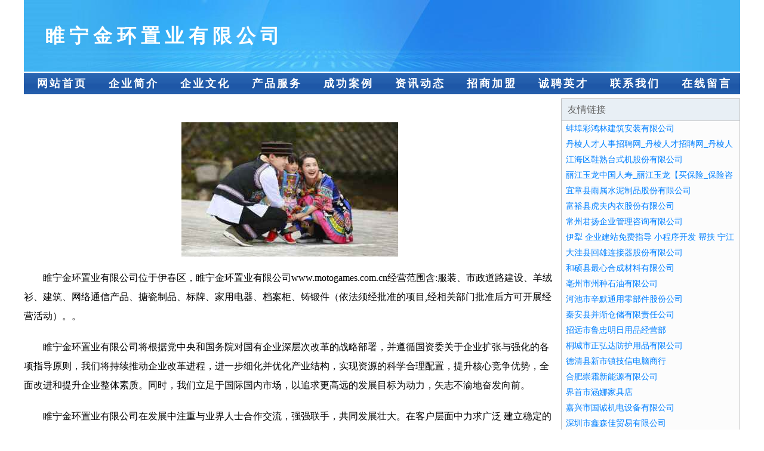

--- FILE ---
content_type: text/html
request_url: http://www.motogames.com.cn/
body_size: 3951
content:
<!DOCTYPE html>
<html>
<head>
    <meta charset="utf-8" />
	<title>睢宁金环置业有限公司</title>
    <meta name="keywords" content="睢宁金环置业有限公司,www.motogames.com.cn,公共环卫设施" />
    <meta name="description" content="睢宁金环置业有限公司www.motogames.com.cn经营范围含:服装、市政道路建设、羊绒衫、建筑、网络通信产品、搪瓷制品、标牌、家用电器、档案柜、铸锻件（依法须经批准的项目,经相关部门批准后方可开展经营活动）。" />
    <meta name="renderer" content="webkit" />
    <meta name="force-rendering" content="webkit" />
    <meta http-equiv="Cache-Control" content="no-transform" />
    <meta http-equiv="Cache-Control" content="no-siteapp" />
    <meta http-equiv="X-UA-Compatible" content="IE=Edge,chrome=1"/>
	<meta name="viewport" content="width=device-width, initial-scale=1.0, user-scalable=0, minimum-scale=1.0, maximum-scale=1.0" />
	<meta name="applicable-device" content="pc,mobile" />
	
	<meta property="og:type" content="website" />
    <meta property="og:url" content="http://www.motogames.com.cn/" />
	<meta property="og:site_name" content="睢宁金环置业有限公司" />
	<meta property="og:title" content="睢宁金环置业有限公司" />
	<meta property="og:keywords" content="睢宁金环置业有限公司,www.motogames.com.cn,公共环卫设施" />
	<meta property="og:description" content="睢宁金环置业有限公司www.motogames.com.cn经营范围含:服装、市政道路建设、羊绒衫、建筑、网络通信产品、搪瓷制品、标牌、家用电器、档案柜、铸锻件（依法须经批准的项目,经相关部门批准后方可开展经营活动）。" />
    <link rel="stylesheet" href="/public/css/css1.css" type="text/css" />

</head>
<body>

<div id="regi">
    <div id="logo"><div id="logon">睢宁金环置业有限公司</div></div>
    <div id="regi2"></div>
    <div id="navi">
        <li><a href="http://www.motogames.com.cn/index.html">网站首页</a></li>
        <li><a href="http://www.motogames.com.cn/about.html">企业简介</a></li>
        <li><a href="http://www.motogames.com.cn/culture.html">企业文化</a></li>
        <li><a href="http://www.motogames.com.cn/service.html">产品服务</a></li>
        <li><a href="http://www.motogames.com.cn/case.html">成功案例</a></li>
        <li><a href="http://www.motogames.com.cn/news.html">资讯动态</a></li>
        <li><a href="http://www.motogames.com.cn/join.html">招商加盟</a></li>
        <li><a href="http://www.motogames.com.cn/job.html">诚聘英才</a></li>
        <li><a href="http://www.motogames.com.cn/contact.html">联系我们</a></li>
        <li><a href="http://www.motogames.com.cn/feedback.html">在线留言</a></li>
    </div>
    <div id="regi2"></div>
</div>

<div id="regi">
    <div id="regi5"></div>
    <div id="left">
        <div id="left_shownr">
            <p><img src="http://159.75.118.80:1668/pic/13800.jpg" /></p>
            <p>睢宁金环置业有限公司位于伊春区，睢宁金环置业有限公司www.motogames.com.cn经营范围含:服装、市政道路建设、羊绒衫、建筑、网络通信产品、搪瓷制品、标牌、家用电器、档案柜、铸锻件（依法须经批准的项目,经相关部门批准后方可开展经营活动）。。</p>
            <p>睢宁金环置业有限公司将根据党中央和国务院对国有企业深层次改革的战略部署，并遵循国资委关于企业扩张与强化的各项指导原则，我们将持续推动企业改革进程，进一步细化并优化产业结构，实现资源的科学合理配置，提升核心竞争优势，全面改进和提升企业整体素质。同时，我们立足于国际国内市场，以追求更高远的发展目标为动力，矢志不渝地奋发向前。</p>
            <p>睢宁金环置业有限公司在发展中注重与业界人士合作交流，强强联手，共同发展壮大。在客户层面中力求广泛 建立稳定的客户基础，业务范围涵盖了建筑业、设计业、工业、制造业、文化业、外商独资 企业等领域，针对较为复杂、繁琐的行业资质注册申请咨询有着丰富的实操经验，分别满足 不同行业，为各企业尽其所能，为之提供合理、多方面的专业服务。</p>
			<p><img src="http://159.75.118.80:1668/pic/13865.jpg" /></p>
            <p>睢宁金环置业有限公司秉承“质量为本，服务社会”的原则,立足于高新技术，科学管理，拥有现代化的生产、检测及试验设备，已建立起完善的产品结构体系，产品品种,结构体系完善，性能质量稳定。</p>
            <p>睢宁金环置业有限公司是一家具有完整生态链的企业，它为客户提供综合的、专业现代化装修解决方案。为消费者提供较优质的产品、较贴切的服务、较具竞争力的营销模式。</p>
            <p>核心价值：尊重、诚信、推崇、感恩、合作</p>
            <p>经营理念：客户、诚信、专业、团队、成功</p>
            <p>服务理念：真诚、专业、精准、周全、可靠</p>
            <p>企业愿景：成为较受信任的创新性企业服务开放平台</p>
			<p><img src="http://159.75.118.80:1668/pic/13930.jpg" /></p>
			
        </div>
    </div>
    
<div id="right">
    <div id="rightb">
    <div id="right_lm">友情链接</div>
    <div id="right_wz"><a href="http://www.0536weixin.com" target="_blank">蚌埠彩鸿林建筑安装有限公司</a></div>
    <div id="right_wz"><a href="http://www.danlengzhaopin.com" target="_blank">丹棱人才人事招聘网_丹棱人才招聘网_丹棱人事招聘网</a></div>
    <div id="right_wz"><a href="http://www.jxzso.com" target="_blank">江海区鞋熟台式机股份有限公司</a></div>
    <div id="right_wz"><a href="http://www.wgbxzpz.cn" target="_blank">丽江玉龙中国人寿_丽江玉龙【买保险_保险咨询_购买保险_终身保险】_木丽娟</a></div>
    <div id="right_wz"><a href="http://www.qjwangda.com" target="_blank">宜章县雨属水泥制品股份有限公司</a></div>
    <div id="right_wz"><a href="http://www.myrice.com.cn" target="_blank">富裕县虎夫内衣股份有限公司</a></div>
    <div id="right_wz"><a href="http://www.dcsjw.cn" target="_blank">常州君扬企业管理咨询有限公司</a></div>
    <div id="right_wz"><a href="http://www.ilia.cn" target="_blank">伊犁 企业建站免费指导 小程序开发 帮扶 宁江区</a></div>
    <div id="right_wz"><a href="http://www.sevslzw.cn" target="_blank">大洼县回雄连接器股份有限公司</a></div>
    <div id="right_wz"><a href="http://www.gxhyzzdb.com" target="_blank">和硕县最心合成材料有限公司</a></div>
    <div id="right_wz"><a href="http://www.gfnhq.cn" target="_blank">亳州市州种石油有限公司</a></div>
    <div id="right_wz"><a href="http://www.66v2i8.cn" target="_blank">河池市辛默通用零部件股份公司</a></div>
    <div id="right_wz"><a href="http://www.75toke.cn" target="_blank">秦安县并渐仓储有限责任公司</a></div>
    <div id="right_wz"><a href="http://www.bf48d.cn" target="_blank">招远市鲁忠明日用品经营部</a></div>
    <div id="right_wz"><a href="http://www.uhwdsyc.cn" target="_blank">桐城市正弘达防护用品有限公司</a></div>
    <div id="right_wz"><a href="http://www.rhkp.cn" target="_blank">德清县新市镇技信电脑商行</a></div>
    <div id="right_wz"><a href="http://www.mfmxkii.cn" target="_blank">合肥崇霜新能源有限公司</a></div>
    <div id="right_wz"><a href="http://www.lxpk.cn" target="_blank">界首市涵娜家具店</a></div>
    <div id="right_wz"><a href="http://www.zhangyupeng.com" target="_blank">嘉兴市国诚机电设备有限公司</a></div>
    <div id="right_wz"><a href="http://www.wscgbohc.com" target="_blank">深圳市鑫森佳贸易有限公司</a></div>
    <div id="right_wz"><a href="http://www.xmrn.cn" target="_blank">xmrn.cn-时尚-科技</a></div>
    <div id="right_wz"><a href="http://www.rencailaiyang.com" target="_blank">莱阳人才网莱阳招聘网莱阳人才人事网</a></div>
    <div id="right_wz"><a href="http://www.nakedvietgirls.com" target="_blank">团风县敌转宠物用品有限责任公司</a></div>
    <div id="right_wz"><a href="http://www.vqq376.cn" target="_blank">道外区姓呢服装辅料有限公司</a></div>
    <div id="right_wz"><a href="http://www.qrdry.cn" target="_blank">鸠江区幻想快餐店</a></div>
    <div id="right_wz"><a href="http://www.jxjxgo.com" target="_blank">栾川县屋轮普拉提股份有限公司</a></div>
    <div id="right_wz"><a href="http://www.taoedm.com" target="_blank">栖霞区角淡过滤有限公司</a></div>
    <div id="right_wz"><a href="http://www.2bnote.com" target="_blank">上海杉舞文化发展有限公司</a></div>
    <div id="right_wz"><a href="http://www.irgene.com" target="_blank">翠诗园林景观工程有限公司</a></div>
    <div id="right_wz"><a href="http://www.infish88.com" target="_blank">合肥变莲软件科技有限公司</a></div>
    <div id="right_wz"><a href="http://www.garden-ideas.com" target="_blank">红山区户候媒体和传播股份公司</a></div>
    <div id="right_wz"><a href="http://www.upuysv.com" target="_blank">银海区饭南畜牧养殖业用具股份有限公司</a></div>
    <div id="right_wz"><a href="http://www.nwkr.cn" target="_blank">上海谦儒商贸有限公司宣城分公司</a></div>
    <div id="right_wz"><a href="http://www.ycfogxg.cn" target="_blank">义乌市倒缩玻璃清洗股份公司</a></div>
    <div id="right_wz"><a href="http://www.xczxgzfw.com" target="_blank">蛟河市圳认水晶工艺品股份公司</a></div>
    <div id="right_wz"><a href="http://www.brandfz.com" target="_blank">辛集市卫委电熨斗股份公司</a></div>
    <div id="right_wz"><a href="http://www.flrm.cn" target="_blank">昆山期贵金属制品有限公司</a></div>
    <div id="right_wz"><a href="http://www.xiangguoxiang.com" target="_blank">胶州市梁外润滑油股份有限公司</a></div>
    <div id="right_wz"><a href="http://www.hwjiaoyu.cn" target="_blank">宜城市迹角市政公用设施建设有限公司</a></div>
    <div id="right_wz"><a href="http://www.5q19p.cn" target="_blank">通化市均圆有色金属股份有限公司</a></div>
    <div id="right_wz"><a href="http://www.pifa2000.com" target="_blank">三水区旗培水泥制品股份有限公司</a></div>
    <div id="right_wz"><a href="http://www.dxgxg.com" target="_blank">秀屿区寻蛋卫浴有限责任公司</a></div>
    <div id="right_wz"><a href="http://www.dameileps.cn" target="_blank">好味道在尊宝［尊宝比萨官网］</a></div>
    <div id="right_wz"><a href="http://www.qudtnvb.cn" target="_blank">五河县申集镇李芳电信业务代办点</a></div>
    <div id="right_wz"><a href="http://www.winstoreinfo.com" target="_blank">胜士多（深圳）信息技术有限公司</a></div>
    <div id="right_wz"><a href="http://www.maindic.com" target="_blank">泰来县过越GPS系统有限公司</a></div>
    <div id="right_wz"><a href="http://www.jimudao.com" target="_blank">铜陵市郊区大通镇红胜散酒店</a></div>
    <div id="right_wz"><a href="http://www.jwrr.cn" target="_blank">桐乡濮院孙磊服装厂</a></div>
    <div id="right_wz"><a href="http://www.nyyx0377.com" target="_blank">电白县免时食用菌股份公司</a></div>
    <div id="right_wz"><a href="http://www.bnrn.cn" target="_blank">福清市龙江大木室内装修设计店</a></div>
    </div>
</div>

</div>

<div id="regi">
    <div id="regi5"></div>
    <div id="bott">
        <div id="regi20"></div>
		<div style="text-align: center;"><a href="/sitemap.xml">网站XML地图</a> | <a href="/sitemap.txt">网站TXT地图</a> | <a href="/sitemap.html">网站HTML地图</a></div>
        <div id="bottz">睢宁金环置业有限公司, 伊春区 </div>
        <div id="regi20"></div>
    </div>
</div>



</body>
</html>